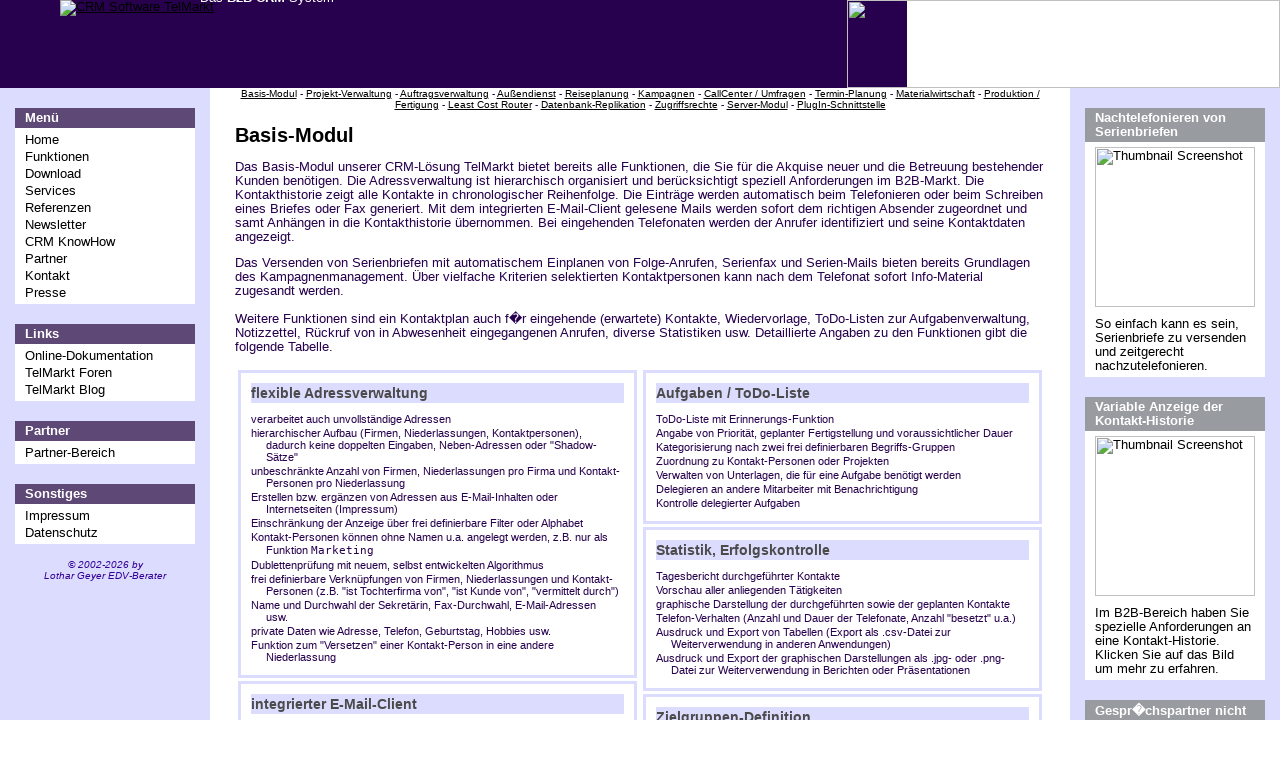

--- FILE ---
content_type: text/html; charset=UTF-8
request_url: https://www.telmarkt.de/crm/adressen/adressverwaltung.php
body_size: 8744
content:
<!DOCTYPE HTML PUBLIC "-//W3C//DTD HTML 4.01 Transitional//EN">
<html>
<head>

  <meta http-equiv="Content-Type" content="text/html; charset=iso-8859-1">
  <meta http-equiv="content-language" content="de">
  <meta name="Copyright" content="Copyright 2002-2026 by Lothar Geyer EDV-Berater">
  <meta name="Author" content="Lothar Geyer">
  <meta name="Publisher" content="Lothar Geyer EDV-Berater">
  <meta name="Robots" content="index, follow">
  <meta name="revisit-after" content="30 days">
  <meta name="Description" lang="de" content="CRM-Software TelMarkt: Funktions-&Uuml;bersicht aller Module: Basis-Modul mit Adressverwaltung, Kontakthistorie, Wiedervorlage, Zusatzmodule wie CallCenter, Reiseplanung, Projektplanung, Auftragsverwaltung, Au�endienst">
  <meta name="Keywords" lang="de" CONTENT="CRM, Software, B2B, BtoB, XRM, BRM, System, Systeme, Beratung, KMU, Mittelstand, Customer Relationship, Unified Communications, Telefonmarketing, Marketing, Features, Adressen, Adresserfassung, Adre&szlig;verwaltung, Adressenverwaltung, OpenOffice, Open Office, Akquise, Aquise, Akquisition, Aquisition, eMail, E-Mail, E-Mail-Marketing, Call Center, Callcenter, Call-Center, Dialogmarketing, Direktmarketing, Fax, Faxservice, ISDN, Kundenanalyse, Kundenakquise, Kundenaquise, Kundenaquisition, Kundenbetreuung, Kundengewinnung, Kundenkommunikation, Kundenwerbung, Mailingaktionen, Kontaktmanagement, Marktanalyse, Marktbefragung, Marktforschung, Neukunden, Neukundenakquise, Neukundenakquisition, Neukundengewinnung, Neukundenwerbung, Outbound, Projekt-Verwaltung, Reiseplanung, Sales Management, TAPI, CAPI, Outlook, Telefon, Telefonakquise, Telefonaquise, Telefonakquisition, Telefonaquisition, Telefondienstleistung, Telefonieren, Telefonservice, Telekommunikation, Telemarketing, Umfragen, Werbung">
  <meta name="Abstract" lang="de" content="Das Basis-Modul der CRM-Software TelMarkt bietet alle grundlegenden Funktionen, um in Marketing und Vertrieb effizient Kunden akquirieren und betreuen zu k&ouml;nnen. Basis ist eine Adressenverwaltung, die speziell auf den B2B-Bereich zugeschnitten ist.">

  <title>CRM Software TelMarkt: Adressverwaltung</title>

<script src="../../scripts/online.js" type="text/javascript"></script>
<link href="https://plus.google.com/114711007270158455827" rel="publisher">
<script type="text/javascript">
window.___gcfg = {lang: 'de'};
(function() 
{var po = document.createElement("script");
po.type = "text/javascript"; po.async = true;po.src = "https://apis.google.com/js/plusone.js";
var s = document.getElementsByTagName("script")[0];
s.parentNode.insertBefore(po, s);
})();</script>


  <link rel="author" href="https://plus.google.com/111346799632150871586">
  <link rel="stylesheet" type="text/css" href="../../screen.css">
  <link rel="icon" href="https://www.telmarkt.de/favicon.ico" type="image/x-icon">
  <link rel="shortcut icon" href="https://www.telmarkt.de/favicon.ico" type="image/x-icon">

</head>

<body>
<a name="Anfang"></a>
  
<table width="100%">
<tr><td width=847>
  <div id=tmHeader>
    <a href="https://www.TelMarkt.de"><img id=tmLogo src="../../pics/header_88.jpg" alt="CRM Software TelMarkt"
      title="TelMarkt - das CRM-System f&uuml;r den B2B-Bereich - praxisorientiert und modular aufgebaut"></a>
    <h3 id=tmHeaderTitle>Das <b>B2B CRM</b>-System</h3>
  </div>
</td><td>
  <div>
    <img width="100%" height=88 src="../../pics/headerverlaufrechts.jpg" alt="">
  </div>
</td></tr>
</table>

<table width="100%">
<tr>
  <td id=tmLeftSidebar>

    
<div>
  <div class=tmMenuBox>
    <div class=tmMenuTitle>Men&uuml;</div>
    <div class=tmMenuEntry>
      <a href="../../index.php">Home</a>
    </div>
    <div class=tmMenuEntry>
      <a href="../../funktionen.php">Funktionen</a>
    </div>
    <div class=tmMenuEntry>
      <a href="../../download.php">Download</a>
    </div>
    <div class=tmMenuEntry>
      <a href="../../support.php">Services</a>
    </div>
    <div class=tmMenuEntry>
      <a href="../../referenzen.php">Referenzen</a>
    </div>
    <div class=tmMenuEntry>
      <a href="../../newsletter.php">Newsletter</a>
    </div>
    <div class=tmMenuEntry>
      <a href="../../knowhow.php">CRM KnowHow</a>
    </div>
    <div class=tmMenuEntry>
      <a href="../../partner.php">Partner</a>
    </div>
    <div class=tmMenuEntry>
      <a href="../../kontakt.php">Kontakt</a>
    </div>
    <div class=tmMenuEntry>
      <a href="../../presse/presse.php">Presse</a>
    </div>
  </div>

  <div class=tmMenuBox>
    <div class=tmMenuTitle>Links</div>
    <div class=tmMenuEntry>
      <a href="https://doku.telmarkt.de" target="_blank">Online-Dokumentation</a>
    </div>
    <div class=tmMenuEntry>
      <a href="https://forum.telmarkt.de" target="_blank">TelMarkt Foren</a>
    </div>
    <div class=tmMenuEntry>
      <a href="https://blog.telmarkt.de" target="_blank">TelMarkt Blog</a>
    </div>
<!--    <div class=tmMenuEntry>
      <a href="https://tarife.telmarkt.de" target="_blank">Aktuelle Telefon-Tarife</a>
    </div> -->
  </div>
  
  <div class=tmMenuBox>
    <div class=tmMenuTitle>Partner</div>
    <div class=tmMenuEntry>
      <a href="../../intern.php">Partner-Bereich</a>
    </div>
  </div>

  <div class=tmMenuBox>
    <div class=tmMenuTitle>Sonstiges</div>
    <div class=tmMenuEntry>
      <a href="../../impressum.php">Impressum</a>
    </div>
    <div class=tmMenuEntry>
      <a href="../../datenschutz.php">Datenschutz</a>
    </div>
  </div>

  <div class=address>
    <address>&copy; 2002-2026 by<br>Lothar Geyer EDV-Berater</address>
  </div>
</div>
  </td>
  <td id=tmMainText>

    
    <center><div class=tmNavigLeiste style="margin-left: 10px; margin-right: 10px;">
      <a href="../../crm/adressen/adressverwaltung.php">Basis-Modul</a>
      -
      <a href="../../projekte/projektplanung.php">Projekt-Verwaltung</a>
      -
      <a href="../../vertrieb/auftraege/auftragsverwaltung.php">Auftragsverwaltung</a>
      -
      <a href="../../vertrieb/aussendienst/aussendienst.php">Au&szlig;endienst</a>
      -
      <a href="../../reiseplanung/reiseplanung.php">Reiseplanung</a>
      -
      <a href="../../crm/kampagnen/kampagnen.php">Kampagnen</a>
      -
      <a href="../../callcenter/callcenter.php">CallCenter / Umfragen</a>
      -
      <a href="../../termine/terminplanung.php">Termin-Planung</a>
      -
      <a href="../../materialwirtschaft/artikelverwaltung.php">Materialwirtschaft</a>
      -
      <a href="../../fertigung/produktionsplanung.php">Produktion / Fertigung</a>
      -
      <a href="../../sonstiges/least-cost-router.php">Least Cost Router</a>
      -
      <a href="../../sonstiges/replikation.php">Datenbank-Replikation</a>
      -
      <a href="../../sonstiges/zugriffsrechte.php">Zugriffsrechte</a>
      -
      <a href="../../sonstiges/server.php">Server-Modul</a>
      -
      <a href="../../sonstiges/plugins.php">PlugIn-Schnittstelle</a>
    </div></center>
    <br>
    <h1><img src="../../pics/TelMarkt.jpg" align=left alt="">Basis-Modul</h1>

  <p>
    Das Basis-Modul unserer CRM-L&ouml;sung TelMarkt bietet bereits alle Funktionen,
    die Sie f&uuml;r die Akquise neuer und die Betreuung bestehender Kunden ben&ouml;tigen.
    Die Adressverwaltung ist hierarchisch organisiert und ber&uuml;cksichtigt speziell
    Anforderungen im B2B-Markt. 
    Die Kontakthistorie zeigt alle Kontakte in chronologischer Reihenfolge. Die Eintr&auml;ge
    werden automatisch beim Telefonieren oder beim Schreiben eines Briefes oder Fax
    generiert. Mit dem integrierten E-Mail-Client gelesene Mails werden sofort dem
    richtigen Absender zugeordnet und samt Anh&auml;ngen in die Kontakthistorie &uuml;bernommen.
    Bei eingehenden Telefonaten werden der Anrufer identifiziert und seine Kontaktdaten
    angezeigt.
  </p>
  <p>
    Das Versenden von Serienbriefen mit automatischem Einplanen von Folge-Anrufen,
    Serienfax und Serien-Mails bieten bereits Grundlagen des Kampagnenmanagement.
    &Uuml;ber vielfache Kriterien selektierten Kontaktpersonen kann nach dem Telefonat
    sofort Info-Material zugesandt werden. 
  </p>
  <p>
    Weitere Funktionen sind ein Kontaktplan auch f�r eingehende (erwartete) Kontakte,
    Wiedervorlage, ToDo-Listen zur Aufgabenverwaltung, Notizzettel, R&uuml;ckruf von
    in Abwesenheit eingegangenen Anrufen, diverse Statistiken usw.
    Detaillierte Angaben zu den Funktionen gibt die folgende Tabelle.
  </p>  

<table class=tmFuncGroups>
  <colgroup>
    <col width="50%">
    <col width="50%">
  </colgroup>
<tr><td>
  <div class=tmFuncGroup>
    <h2 class=tmFuncGroupTitle>flexible Adressverwaltung</h2>
    <p class=fsubl><img src="../../pics/Raute_01.jpg" alt="">verarbeitet auch unvollst&auml;ndige
      Adressen</p>
    <img class=tmB2Bm src="../../pics/B2B12W.jpg" alt="" title="B2B-Spezialit&auml;t">
    <p class=fsubl><img src="../../pics/Raute_01.jpg" alt="">hierarchischer Aufbau
      (Firmen, Niederlassungen, Kontaktpersonen), dadurch keine doppelten Eingaben,
			Neben-Adressen oder "Shadow-S&auml;tze"</p>
    <p class=fsubl><img src="../../pics/Raute_01.jpg" alt="">unbeschr&auml;nkte Anzahl
      von Firmen, Niederlassungen pro Firma und Kontakt-Personen pro Niederlassung</p>
    <img class=tmB2Bm src="../../pics/NEU12.jpg" alt="" title="ab Version 2.02-3">
    <p class=fsubl><img src="../../pics/Raute_01.jpg" alt="">Erstellen bzw. erg&auml;nzen
      von Adressen aus E-Mail-Inhalten oder Internetseiten (Impressum)</p>
    <p class=fsubl><img src="../../pics/Raute_01.jpg" alt="">Einschr&auml;nkung der Anzeige
      &uuml;ber frei definierbare Filter oder Alphabet</p>
    <img class=tmB2Bm src="../../pics/B2B12W.jpg" alt="" title="B2B-Spezialit&auml;t">
    <p class=fsubl><img src="../../pics/Raute_01.jpg" alt="">Kontakt-Personen k&ouml;nnen
      ohne Namen u.a. angelegt werden, z.B. nur als Funktion <code>Marketing</code></p>
    <p class=fsubl><img src="../../pics/Raute_01.jpg" alt="">Dublettenpr&uuml;fung mit
      neuem, selbst entwickelten Algorithmus</p>
    <img class=tmB2Bm src="../../pics/B2B12W.jpg" alt="" title="B2B-Spezialit&auml;t">
    <p class=fsubl><img src="../../pics/Raute_01.jpg" alt="">frei definierbare Verkn&uuml;pfungen
      von Firmen, Niederlassungen und Kontakt-Personen (z.B. "ist Tochterfirma von",
      "ist Kunde von", "vermittelt durch")</p>
    <img class=tmB2Bm src="../../pics/B2B12W.jpg" alt="" title="B2B-Spezialit&auml;t">
    <p class=fsubl><img src="../../pics/Raute_01.jpg" alt="">Name und Durchwahl der
      Sekret&auml;rin, Fax-Durchwahl, E-Mail-Adressen usw.</p>
    <p class=fsubl><img src="../../pics/Raute_01.jpg" alt="">private Daten wie Adresse,
      Telefon, Geburtstag, Hobbies usw.</p>
    <img class=tmB2Bm src="../../pics/B2B12W.jpg" alt="" title="B2B-Spezialit&auml;t">
    <p class=fsubl><img src="../../pics/Raute_01.jpg" alt="">Funktion zum "Versetzen"
      einer Kontakt-Person in eine andere Niederlassung</p>
  </div>
  <div class=tmFuncGroup>
    <h2 class=tmFuncGroupTitle>integrierter E-Mail-Client</h2>
    <p class=fsubl><img src="../../pics/Raute_01.jpg" alt="">E-Mail-Empfang und -Versand
      direkt &uuml;ber POP3/SMTP oder Simple MAPI, ohne Umweg &uuml;ber ein anderes
      E-Mail-Programm (Outlook, Thunderbird o.a.)</p>
    <img class=tmB2Bm src="../../pics/B2B12W.jpg" alt="" title="B2B-Spezialit&auml;t">
    <p class=fsubl><img src="../../pics/Raute_01.jpg" alt="">zentrale Verwaltung der
      E-Mail-Konten, Zugriffsberechtigungen, Absender-Angaben usw.</p>
    <img class=tmB2Bm src="../../pics/B2B12W.jpg" alt="" title="B2B-Spezialit&auml;t">
    <img class=tmB2Bm src="../../pics/NEU12.jpg" alt="" title="ab Version 2.02-3">
    <p class=fsubl><img src="../../pics/Raute_01.jpg" alt="">indirekte E-Mail-Konten,
      deren eingehende E-Mails je nach Inhalt einem Benutzer zugeordnet werden k&ouml;nnen</p>
    <p class=fsubl><img src="../../pics/Raute_01.jpg" alt="">personalisierte (Serien-)E-Mails</p>
    <img class=tmB2Bm src="../../pics/B2B12W.jpg" alt="" title="B2B-Spezialit&auml;t">
    <p class=fsubl><img src="../../pics/Raute_01.jpg" alt="">gleichzeitiger Zugriff
      mehrerer Benutzer auf E-Mail-Konten (z.B. info@-Konten)</p>
    <p class=fsubl><img src="../../pics/Raute_01.jpg" alt="">eingegangene E-Mails
      k&ouml;nnen mit einem Mausklick in die Kontakthistorie und Projekt-Historien
      (ben&ouml;tigt Auftrags-Modul) &uuml;bernommen werden</p>
    <p class=fsubl><img src="../../pics/Raute_01.jpg" alt="">automatischer Eintrag
      versendeter E-Mails in die Kontakt-Historie des Empf&auml;ngers</p>
    <p class=fsubl><img src="../../pics/Raute_01.jpg" alt="">Anh&auml;nge werden in
      einem eigenen Dokumenten-Speicher hinterlegt</p>
    <img class=tmB2Bm src="../../pics/B2B12W.jpg" alt="" title="B2B-Spezialit&auml;t">
    <p class=fsubl><img src="../../pics/Raute_01.jpg" alt="">zus&auml;tzliche Ablage
      von E-Mails in benutzerspezifischen Ordnern oder in Ordnern, auf die alle Benutzer
      Zugriff haben</p>
    <p class=fsubl><img src="../../pics/Raute_01.jpg" alt="">E-Mail-Empfang mit automatischem
      Abruf (frei definierbare Intervalle) und Darstellung von HTML-E-Mails</p>
    <p class=fsubl><img src="../../pics/Raute_01.jpg" alt="">R&uuml;ckruf des Absenders
      einer E-Mails mit einem Mausklick</p>
    <img class=tmB2Bm src="../../pics/NEU12.jpg" alt="" title="ab Version 2.02-3">
    <p class=fsubl><img src="../../pics/Raute_01.jpg" alt="">Erstellen von Notizen
      oder Aufgaben direkt aus einer E-Mail mit &Uuml;bernahme des E-Mail-Inhalts</p>
    <p class=fsubl><img src="../../pics/Raute_01.jpg" alt="">eingegangene E-Mails k&ouml;nnen
      ohne Download noch auf dem POP3-Server gel&ouml;scht werden</p>
    <img class=tmB2Bm src="../../pics/NEU12.jpg" alt="" title="ab Version 2.02-3">
    <p class=fsubl><img src="../../pics/Raute_01.jpg" alt="">Beantworten weiterleiten
      oder "als neu" versenden von E-Mails aus einer Kontakt-Historie</p>
    <img class=tmB2Bm src="../../pics/NEU12.jpg" alt="" title="ab Version 2.02-3">
    <p class=fsubl><img src="../../pics/Raute_01.jpg" alt="">mobil versendete E-Mails
      (und als Kopie erhaltene) werden korrekt als ausgegangene E-Mail in die richtige
      Kontakthistorie &uuml;bernommen (auch vollautomatisch)</p>
  </div>
  <div class=tmFuncGroup>
    <h2 class=tmFuncGroupTitle><a name="CTI">Telefon-Schnittstelle (CTI)</a></h2>
    <p class=fsubl><img src="../../pics/Raute_01.jpg" alt="">Steuerung von TK-Anlagen
      und / oder Telefonen &uuml;ber TAPI, CAPI oder serielle Schnittstelle, Verwendung
      der ISDN-Karte als Telefon</p>
    <p class=fsubl><img src="../../pics/Raute_01.jpg" alt="">VoIP (Internet-Telefonie)
      &uuml;ber Softphones</p>
    <p class=fsubl><img src="../../pics/Raute_01.jpg" alt="">Anrufen einer Kontakt-Person
      per Mausklick aus verschiedenen Ansichten</p>
    <img class=tmB2Bm src="../../pics/B2B12W.jpg" alt="" title="B2B-Spezialit&auml;t">
    <p class=fsubl><img src="../../pics/Raute_01.jpg" alt="">Einfaches Anrufen eines
      Gespr&auml;chspartners in einer anderen Niederlassung, in der er z.B. heute
      eine Besprechung hat</p>
    <p class=fsubl><img src="../../pics/Raute_01.jpg" alt="">Identifizierung eingehender
      Anrufe mit Darstellung aller relevanten Daten des Anrufers</p>
    <img class=tmB2Bm src="../../pics/NEU12.jpg" alt="" title="ab Version 2.02-3">
    <p class=fsubl><img src="../../pics/Raute_01.jpg" alt="">Erkennung von R&uuml;ckrufen
      durch Kontaktpersonen, die im Rahmen einer Telefon-Kampagne angerufen wurden,
      mit Angabe von Benutzer und Zeitpunkt</p>
    <p class=fsubl><img src="../../pics/Raute_01.jpg" alt="">bei jedem Telefonat
      k&ouml;nnen Notizen zum aktuellen Gespr&auml;ch erfasst und ein neuer Kontakt
      mit Datum und gegebenenfalls Uhrzeit (Alarm-Funktion) geplant werden</p>
    <p class=fsubl><img src="../../pics/Raute_01.jpg" alt="">Delegieren eines Folge-Anrufs
      an einen anderen Benutzer</p>
    <img class=tmB2Bm src="../../pics/B2B12W.jpg" alt="" title="B2B-Spezialit&auml;t">
    <p class=fsubl><img src="../../pics/Raute_01.jpg" alt="">Wechsel der Gespr&auml;chspartner
      w&auml;hrend eines Telefonats mit getrennten Eintr&auml;gen in der Kontakt-Historie
      und korrekten Zeit- und Kosten-Buchungen</p>
    <p class=fsubl><img src="../../pics/Raute_01.jpg" alt="">Log-Funktion f&uuml;r
      eingegangene, nicht angenommene Anrufe, R&uuml;ckruf &uuml;ber Mausklick</p>
    <p class=fsubl><img src="../../pics/Raute_01.jpg" alt="">auch w&auml;hrend eines
      Telefonates Zugriff auf alle Funktionen, z.B. zur Erfassung zu erledigender
      Aufgaben oder von vereinbarten Terminen, zum Abruf einer (Umsatz-)Statistik
      oder zur Eingabe einer Anfrage oder eines Auftrags (siehe Modul <a
      href="../../vertrieb/auftraege/auftragsverwaltung.php">Projekt- und Auftragsverwaltung</a>)</p>
    <p class=fsubl><img src="../../pics/Raute_01.jpg" alt="">Kurzwahlen und Wahlwiederhol-Speicher</p>
  </div>
  <div class=tmFuncGroup>
    <h2 class=tmFuncGroupTitle>Textverarbeitung</h2>
    <p class=fsubl><img src="../../pics/Raute_01.jpg" alt="">personalisierte Korrespondenz
      (Briefe, Faxe, E-Mails)</p>
    <p class=fsubl><img src="../../pics/Raute_01.jpg" alt="">Schnittstelle zu <b>Microsoft
      Word</b> und <b>Open Office Writer</b> mit frei definierbaren Dokument-Vorlagen</p>
    <p class=fsubl><img src="../../pics/Raute_01.jpg" alt="">automatischer Eintrag
      aller Briefe und Faxe in die Historie und in einen eigenen Dokumenten-Speicher</p>
    <p class=fsubl><img src="../../pics/Raute_01.jpg" alt="">Schnittstelle zu Fritz!Fax
      zum Versand und zur &Uuml;bernahme eingegangener Faxe</p>
  </div>
  <div class=tmFuncGroup>
    <h2 class=tmFuncGroupTitle>Kontakt-Historie</h2>
    <p class=fsubl><img src="../../pics/Raute_01.jpg" alt="">chronologische Historie aller
      Kontakte (Telefon, Brief, E-Mail, Fax usw.)</p>
    <img class=tmB2Bm src="../../pics/B2B12W.jpg" alt="" title="B2B-Spezialit&auml;t">
    <p class=fsubl><img src="../../pics/Raute_01.jpg" alt="">Anzeige pro Kontakt-Person,
      pro Niederlassung oder pro Firma (jederzeit umschaltbar)</p>
    <p class=fsubl><img src="../../pics/Raute_01.jpg" alt="">reduzierte Anzeige aller
      wichtigen Kontakte per Mausklick</p>
    <p class=fsubl><img src="../../pics/Raute_01.jpg" alt="">ausgehende Briefe, Faxe und
      E-Mails werden automatisch in die Historie eingetragen und k&ouml;nnen jederzeit
      mit einem Mausklick angezeigt werden</p>
    <p class=fsubl><img src="../../pics/Raute_01.jpg" alt="">eingegangene E-Mails und Faxe
      k&ouml;nnen direkt in die Historie einer Kontakt-Person &uuml;bernommen werden</p>
    <p class=fsubl><img src="../../pics/Raute_01.jpg" alt="">Zuordnung beliebiger Dokumente
      (gescannter Briefe, empfangener Faxe, Excel-Sheets usw.) zu jedem Kontakt</p>
  </div>
  <div class=tmFuncGroup>
    <h2 class=tmFuncGroupTitle>Kontaktplan / Wiedervorlage</h2>
    <p class=fsubl><img src="../../pics/Raute_01.jpg" alt="">Liste von geplanten Kontakten
      (Anrufe, E-Mails, Briefe oder Faxe) oder erwarteten, eingehenden Kontakten (z.B.
      R&uuml;ckrufe)</p>
    <p class=fsubl><img src="../../pics/Raute_01.jpg" alt="">Rechenfunktionen zur schnellen
      Eingabe eines Datums: "+2w" = in zwei Wochen, "en08" = Ende August</p>
    <p class=fsubl><img src="../../pics/Raute_01.jpg" alt="">Farbliche Darstellung von
      Anwesenheitszeiten der Kontaktpersonen (reduziert erfolglose Anrufversuche)</p>
    <p class=fsubl><img src="../../pics/Raute_01.jpg" alt="">Liste von noch nicht
      kontaktierten Firmen, nach Selektionen (Zielgruppen) usw.</p>
    <p class=fsubl><img src="../../pics/Raute_01.jpg" alt="">Automatik zur Abarbeitung
      einer durch Selektion erstellten Zielgruppe (AutoDialer)</p>
    <p class=fsubl><img src="../../pics/Raute_01.jpg" alt="">Alarm-Funktion (Kontakte
      zu einem bestimmten Zeitpunkt)</p>
    <p class=fsubl><img src="../../pics/Raute_01.jpg" alt="">Pr&uuml;fung auf maximale
      Anzahl geplanter Anrufe pro Tag</p>
  </div>
</td>
<td>
  <div class=tmFuncGroup>
    <h2 class=tmFuncGroupTitle>Aufgaben / ToDo-Liste</h2>
    <p class=fsubl><img src="../../pics/Raute_01.jpg" alt="">ToDo-Liste mit Erinnerungs-Funktion</p>
    <p class=fsubl><img src="../../pics/Raute_01.jpg" alt="">Angabe von Priorit&auml;t,
      geplanter Fertigstellung und voraussichtlicher Dauer</p>
    <img class=tmB2Bm src="../../pics/NEU12.jpg" alt="" title="ab Version 2.02-3">
    <p class=fsubl><img src="../../pics/Raute_01.jpg" alt="">Kategorisierung nach
      zwei frei definierbaren Begriffs-Gruppen</p>
    <p class=fsubl><img src="../../pics/Raute_01.jpg" alt="">Zuordnung zu Kontakt-Personen
      oder Projekten</p>
    <img class=tmB2Bm src="../../pics/NEU12.jpg" alt="" title="ab Version 2.02-3">
    <p class=fsubl><img src="../../pics/Raute_01.jpg" alt="">Verwalten von Unterlagen,
      die f&uuml;r eine Aufgabe ben&ouml;tigt werden</p>
    <img class=tmB2Bm src="../../pics/B2B12W.jpg" alt="" title="B2B-Spezialit&auml;t">
    <p class=fsubl><img src="../../pics/Raute_01.jpg" alt="">Delegieren an andere Mitarbeiter
      mit Benachrichtigung</p>
    <p class=fsubl><img src="../../pics/Raute_01.jpg" alt="">Kontrolle delegierter Aufgaben</p>
  </div>
  <div class=tmFuncGroup>
    <h2 class=tmFuncGroupTitle>Statistik, Erfolgskontrolle</h2>
    <p class=fsubl><img src="../../pics/Raute_01.jpg" alt="">Tagesbericht durchgef&uuml;hrter
      Kontakte</p>
    <p class=fsubl><img src="../../pics/Raute_01.jpg" alt="">Vorschau aller anliegenden
      T&auml;tigkeiten</p>
    <p class=fsubl><img src="../../pics/Raute_01.jpg" alt="">graphische Darstellung der
      durchgef&uuml;hrten sowie der geplanten Kontakte</p>
    <p class=fsubl><img src="../../pics/Raute_01.jpg" alt="">Telefon-Verhalten (Anzahl
      und Dauer der Telefonate, Anzahl "besetzt" u.a.)</p>
    <p class=fsubl><img src="../../pics/Raute_01.jpg" alt="">Ausdruck und Export von
      Tabellen (Export als .csv-Datei zur Weiterverwendung in anderen Anwendungen)</p>
    <p class=fsubl><img src="../../pics/Raute_01.jpg" alt="">Ausdruck und Export der
      graphischen Darstellungen als .jpg- oder .png-Datei zur Weiterverwendung in
      Berichten oder Pr&auml;sentationen</p>
  </div>
  <div class=tmFuncGroup>
    <h2 class=tmFuncGroupTitle><a name="ZIELGRUPPE">Zielgruppen-Definition</a></h2>
    <p class=fsubl><img src="../../pics/Raute_01.jpg" alt="">verwendbar f&uuml;r Serien-Briefe,
      -E-Mails, -Faxe und Telefon-Kampagnen</p>
    <p class=fsubl><img src="../../pics/Raute_01.jpg" alt="">Kriterien: alle relevanten
      Adressfelder, frei definierbare Selektierungskennzeichen, Datum letzter/n&auml;chster
      Kontakt usw.</p>
    <p class=fsubl><img src="../../pics/Raute_01.jpg" alt="">Und/Oder/UndNicht-Verkn&uuml;pfungen
      verschiedener Kriterien</p>
    <img class=tmB2Bm src="../../pics/B2B12W.jpg" alt="" title="B2B-Spezialit&auml;t">
    <p class=fsubl><img src="../../pics/Raute_01.jpg" alt="">Behandlung nicht namentlich
      bekannter Kontakt-Person (z.B. E-Mail an <code>einkauf@firma.de</code> mit Anrede
      <code>Sehr geehrte Damen und Herren</code></p>
    <p class=fsubl><img src="../../pics/Raute_01.jpg" alt="">statische Zielgruppen: selektierte
      Kontakt-Personen bleiben immer die selben</p>
    <p class=fsubl><img src="../../pics/Raute_01.jpg" alt="">dynamische Zielgruppen: werden
      bei jeder Verwendung neu ermittelt</p>
  </div>
  <div class=tmFuncGroup>
    <h2 class=tmFuncGroupTitle>Aussendungen</h2>
    <p class=fsubl><img src="../../pics/Raute_01.jpg" alt="">personalisierte Serien-Briefe,
      -Faxe und -E-Mails</p>
    <p class=fsubl><img src="../../pics/Raute_01.jpg" alt="">bei Serienbriefen Datumswechsel
      nach definierbarer Anzahl und Einplanen eines Folge-Anrufs nach x Tagen (siehe
      rechte Spalte: Nachtelefonieren von Serienbriefen)</p>
    <p class=fsubl><img src="../../pics/Raute_01.jpg" alt="">korrekte Darstellung aller
      ausl&auml;ndischen Adressenformate</p>
    <p class=fsubl><img src="../../pics/Raute_01.jpg" alt="">direkter Versand der Faxe
      &uuml;ber ISDN</p>
    <p class=fsubl><img src="../../pics/Raute_01.jpg" alt="">Etiketten, auch auf angefangene
      Etikettentr&auml;ger</p>
    <p class=fsubl><img src="../../pics/Raute_01.jpg" alt="">Briefumschl&auml;ge</p>
    <p class=fsubl><img src="../../pics/Raute_01.jpg" alt="">Zeitfenster f&uuml;r Serienfaxe</p>
  </div>
  <div class=tmFuncGroup>
    <h2 class=tmFuncGroupTitle>Suchfunktionen</h2>
    <p class=fsubl><img src="../../pics/Raute_01.jpg" alt="">nach Feldern der Adresse inkl.
      Telefonnummer, E-Mail, Firmenname, Vor- und/oder Nachname</p>
    <img class=tmB2Bm src="../../pics/NEU12.jpg" alt="" title="ab Version 2.02-3">
    <p class=fsubl><img src="../../pics/Raute_01.jpg" alt="">Volltextsuche in einer
      Kontakt-Historie (Telefon-Notizen, E-Mails usw.)</p>
    <p class=fsubl><img src="../../pics/Raute_01.jpg" alt="">Volltextsuche in allen
      Kontakt- oder Projekt-Historien in einem bestimmten Zeitraum</p>
    <p class=fsubl><img src="../../pics/Raute_01.jpg" alt="">Volltextsuche in Bemerkungs-Feldern</p>
  </div>
  <div class=tmFuncGroup>
    <h2 class=tmFuncGroupTitle>Druckfunktionen</h2>
    <img class=tmB2Bm src="../../pics/B2B12W.jpg" alt="" title="B2B-Spezialit&auml;t">
    <p class=fsubl><img src="../../pics/Raute_01.jpg" alt="">Kontakt-Historie einer
      Kontakt-Person, aller Kontakt-Personen einer Niederlassung oder einer Firma</p>
    <p class=fsubl><img src="../../pics/Raute_01.jpg" alt="">Ausdruck eines Etiketts
      f&uuml;r einen Empf&auml;nger</p>
    <p class=fsubl><img src="../../pics/Raute_01.jpg" alt="">Anrufplan (z.B. zur Mitnahme
      auf eine Dienstreise)</p>
    <p class=fsubl><img src="../../pics/Raute_01.jpg" alt="">diverse Statistiken (siehe
      dort)</p>
  </div>
  <div class=tmFuncGroup>
    <h2 class=tmFuncGroupTitle>Import / Export</h2>
    <p class=fsubl><img src="../../pics/Raute_01.jpg" alt="">Import aus beliebigen
      Text-Dateien und Telefon-CDs sowie &uuml;ber die Zwischenablage</p>
    <p class=fsubl><img src="../../pics/Raute_01.jpg" alt="">"Batch-" und Dialog-Verarbeitung</p>
    <p class=fsubl><img src="../../pics/Raute_01.jpg" alt="">freie Definition der
      Dateiformate und automatische Anpassung von Feldformaten</p>
    <img class=tmB2Bm src="../../pics/B2B12W.jpg" alt="" title="B2B-Spezialit&auml;t">
    <p class=fsubl><img src="../../pics/Raute_01.jpg" alt="">m&ouml;gliche Dubletten k&ouml;nnen
      zum Austausch oder Erg&auml;nzen vorhandener Daten oder f&uuml;r eine neue
      Niederlassung einer bestehenden Firma verwendet werden</p>
    <img class=tmB2Bm src="../../pics/B2B12W.jpg" alt="" title="B2B-Spezialit&auml;t">
    <p class=fsubl><img src="../../pics/Raute_01.jpg" alt="">flexible Zuordnung importierter
      Branchen-Angaben auf eigene Branchentabelle</p>
    <p class=fsubl><img src="../../pics/Raute_01.jpg" alt="">Generierung von Kontakt-Personen
      mit Setzen von Selektierungs-Kennzeichen zur einfachen Weiterverarbeitung</p>
    <p class=fsubl><img src="../../pics/Raute_01.jpg" alt="">&Uuml;bernahme von Kontakt-Historien</p>
    <p class=fsubl><img src="../../pics/Raute_01.jpg" alt="">&Uuml;bernahme R&uuml;ckl&auml;ufer-Adressen
      externer Dienstanbieter</p>
  </div>
  <div class=tmFuncGroup>
    <h2 class=tmFuncGroupTitle>Sonstiges</h2>
    <p class=fsubl><img src="../../pics/Raute_01.jpg" alt="">Globale Zugriffsrechte der
      Benutzer untereinander (keine, nur Lesen, auch Schreiben)</p>
    <p class=fsubl><img src="../../pics/Raute_01.jpg" alt="">Umfangreiche M&ouml;glichkeiten
      zur &Auml;nderung der Standard-Einstellungen</p>
    <p class=fsubl><img src="../../pics/Raute_01.jpg" alt="">Definition von Masken und
      deren Position bei Programmstart</p>
    <p class=fsubl><img src="../../pics/Raute_01.jpg" alt="">&Auml;nderung der Monitor-Aufl&ouml;sung
      bei Programmstart und R&uuml;cksetzen bei Ende oder bei Minimierung</p>
    <p class=fsubl><img src="../../pics/Raute_01.jpg" alt="">Umfangreiche Dokumentation
      in Form einer Hilfe-Datei, auf die vom Programm aus direkt zugegriffen werden
      kann, sowie <a href="http://doku.TelMarkt.de/" target="_blank">Online-Dokumentation</a>
      als Wiki (in Arbeit)</p>
    <p class=fsubl><img src="../../pics/Raute_01.jpg" alt="">interner Nachrichten-Kanal
      f&uuml;r alle Benutzer</p>
    <p class=fsubl><img src="../../pics/Raute_01.jpg" alt="">Notizzettel f&uuml;r allgemeine
      und private Notizen</p>
    <p class=fsubl><img src="../../pics/Raute_01.jpg" alt="">Liste der Geburtstage, aktuelle
      Geburtstage werden bei Programmstart und bei Datumswechsel angezeigt</p>
  </div>
</td>
</tr>
</table>

<div class=UpArr>
  <a href="#Anfang"><img src="../../pics/arru1.jpg" alt=""></a>
</div>
  </td>
  <td id=tmRightSidebar>

      <div class=tmFuncBox>
    <div class=tmFuncTitle>Nachtelefonieren von Serienbriefen</div>
    <div class=tmFuncEntry>

      <a href="javascript:fenster('../../crm/adressen/SerienBrief.php',650,630);">
      <img class="sidebar" src="../../pics/serienbrief.png" alt="Thumbnail Screenshot"
        title="Serienbriefe nachtelefonieren - einfach und flexibel"></a>
      <br>So einfach kann es sein, Serienbriefe zu versenden und zeitgerecht nachzutelefonieren.
    </div>
  </div>

  <div class=tmFuncBox>
    <img class=tmB2B src="../../pics/B2B12G.jpg" alt="">
    <div class=tmFuncTitle>Variable Anzeige der Kontakt-Historie</div>
    <div class=tmFuncEntry>

      <a href="javascript:fenster('../../crm/adressen/KontaktHistorie.php', 570, 630);">
      <img class="sidebar" src="../../pics/history.png" alt="Thumbnail Screenshot"
        title="Kontakthistorie: so variabel, wie Sie es brauchen"></a>
      <br>Im B2B-Bereich haben Sie spezielle Anforderungen an eine Kontakt-Historie.
      Klicken Sie auf das Bild um mehr zu erfahren.
    </div>
  </div>

  <div class=tmFuncBox>
    <img class=tmB2B src="../../pics/B2B12G.jpg" alt="">
    <div class=tmFuncTitle>Gespr�chspartner nicht erreicht - was nun?</div>
    <div class=tmFuncEntry>

      <a href="javascript:fenster('../../crm/adressen/NeuWahl.php', 450, 480);">
      <img class="sidebar" width=100 src="../../pics/NeuWahl.png" alt="Thumbnail Screenshot"
        title="Telefonieren Sie intelligent!"></a>
      <br>Irgendjemand, der Ihnen weiterhilft, finden Sie mit <span class=name>TelMarkt</span>
      immer!
    </div>
  </div>

  <div class=tmFuncBox>
    <img class=tmB2B src="../../pics/B2B12G.jpg" alt="">
    <div class=tmFuncTitle>Anonyme Zielgruppen</div>
    <div class=tmFuncEntry>

      <a href="javascript:fenster('../../crm/adressen/SelOption.php', 630, 650);">
      <img class="sidebar" src="../../pics/SelOption.png" alt="Thumbnail Screenshot"
        title="Erreichen Sie auch namentlich nicht bekannte Kontaktpersonen"></a>
      <br>Sie wissen nicht, wer in der Abteilung Marketing der Chef ist? Kein Problem
      f&uuml;r TelMarkt!
    </div>
  </div>
  </td>
</tr>
</table>


--- FILE ---
content_type: text/css
request_url: https://www.telmarkt.de/screen.css
body_size: 10889
content:
/*
  screen.css
  .css-datei f�r www.TelMarkt.de
*/

body {
  font-family:       Switzerland,Helvetica,Arial,sans-serif;
  font-size:         9.5pt;
  background-color:  #FFFFFF;
  color:             #27014D;
  margin:            0px;
  padding:           0px;
}

p {
  margin-left: 25px;
  margin-right: 25px;
}

p.list {
  margin-left: 41px;
  margin-right: 25px;
  text-indent: -16px;
}

p.tmSmallList {
  margin-left: 56px;
  margin-right: 40px;
  text-indent: -16px;
}

table {
  font-size: 1.0em;
  margin: 0px;
  padding: 3px;
  border: 0px;
  border-style: none;
  border-collapse: collapse;
}

table.home {
  margin: 0px 25px 0px 25px;
  padding: 3px;
}

table.tab100 {
  margin: 0px;
}

td.homeL {
  padding: 4px 30px 4px 15px;
  text-indent: -15px;
  font-size: 0.9em;
  font-weight: bold;
  letter-spacing: 0.1em;
}

td.homeR {
  padding: 4px 15px 4px 30px;
  text-indent: -15px;
  font-size: 0.9em;
  font-weight: bold;
  letter-spacing: 0.1em;
}

table.mid10p {
  margin: 0px 25px 0px 25px;
  padding: 10px;
}

td {
  vertical-align: top;
  margin: 0px;
  padding: 0px;
}

td.mid10p {
  padding: 10px;
}

td.logo {
  padding: 10px;
  vertical-align: middle;
  text-align: center;
  height: 150px;
}

img {
  border: 0px;
}

img.left {
  float: left;
  margin-right: 10px;
  margin-bottom: 10px;
}

img.sidebar {
  float: left;
  width: 160;
  margin-right: 10px;
  margin-bottom: 10px;
}

a:link, a:visited {
  color: #000000;
  text-decoration: underline;
}

a:active, a:hover {
  color: #000000;
  text-decoration: underline;
}

img.homeL {
  float: left;
  margin-left:   25px;
  margin-right:  10px;
  margin-bottom: 10px;
}
img.homeR {
  float: right;
  margin-left:   10px;
  margin-right:  25px;
  margin-bottom: 10px;
}

/*
  global layout mit header-balken und drei spalten
*/

div#tmHeader {
  left: 0px;
  top: 0px;
  width: 100%;
/*  width: 847; */
  height: 88px;
  border: 0px;
  background-color: #27014D;
/*  background-color: #705A80; */
/*  background-color: #969696; */
  color: #FFFFFF;
  padding-left: 60px;
  overflow: hidden;
}

td#tmMainText {
	top: 100px;
	margin: 0px 0px 0px 0px;
	background-color: #FFFFFF;
	padding: 0px 0px 15px 0px;
}

td#tmLeftSidebar {
  width: 210px;
  border: 0px;
  background-color: #DCDCFF;
  margin: 0px;
  padding: 0px 0px 15px 0px;
}

td#tmRightSidebar {
  width: 210px;
  border: 0px;
  background-color: #DCDCFF;
  margin: 0px;
  padding: 0px 0px 15px 0px;
}

/*
  definitionen f�r den header balken
*/

img#tmLogo {
  left: 60px;
  border: 0px none;
  margin: 0px 0px 0px 0px;
  padding: 0px 0px 0px 0px;
}

h3#tmHeaderTitle {
  position: relative;
  left: 140px;
  top: -25px;
  color: #FFFFFF;
  font-size: 1.0em;
  font-weight: normal;
  white-space: nowrap;
  padding: 0px;
  margin: 0px;
  overflow: hidden;
}

div#tmHeaderSubTitle {
  position: absolute;
  left: 370px;
  top: 50px;
  font-size: 1.2em;
  font-weight: bold;
  white-space: nowrap;
  overflow: hidden;
}

div#tmCRMmanagerLogo {
  position: absolute;
  right: 15px;
  top: 5px;
}

div#tmCRMmanagerText {
  position: absolute;
  right: 15px;
  top: 55px;
  text-align: right;
}

/*
  linke sidebar: menu
*/

div.tmMenuBox {
  color: #000000;
  background-color: #FFFFFF;
  margin-top: 20px;
  margin-left: 15px;
  width: 180px;
  padding-bottom:3px;
}

div.tmMenuTitle {
  color: #FFFFFF;
  font-weight: bold;
  background-color: #5E4876;
  padding: 3px 2px 3px 10px;
  margin-bottom: 3px;
}

div.tmMenuEntry {
  color: #000000;
  background-color: #FFFFFF;
  /*height: 1.5em; */
  padding: 2px 0px 1px 10px;
}

div.tmMenuEntry a:link, div.tmMenuEntry a:visited {
  color: #000000;
  text-decoration: none;
}

div.tmMenuEntry a:hover, div.tmMenuEntry a:active {
  text-decoration: underline;
}

/*
  rechte sidebar: news, functions
*/

div.tmNewsBox {
  color: #000000;
  background-color: #FFFFFF;
  margin-top: 20px;
  margin-left: 15px;
  width: 180px;
  padding-bottom:3px;
}

div.tmNewsTitle {
  color: #FFFFFF;
  font-weight: bold;
  background-color: #989BA0;
  padding: 3px 2px 3px 10px;
  margin-bottom: 3px;
}

div.tmNewsEntry {
  color: #000000;
  background-color: #FFFFFF;
  padding: 2px 10px 1px 10px;
}

/*
  stoerer
*/
div.tmStopBox {
  margin-top: 20px;
  margin-left: 15px;
  width: 180px;
  padding: 2px 0px 2px 0px;
  position: relative;
  background-color: #00FF00;
  border-style: none;
}

img.tmStopIcon {
  position: absolute;
  left: 0px;
  top: 0px;
  width: 48px;
}

div.tmStopPlaz {
  float:left;
  width:48px;
  height:48px;
}

h3.tmStopTitle {
  color: #FF6600;
  font-weight: bold;
  text-align: center;
  font-size: 1.3em;
  margin: 5px 0px 0px 0px;
}

div.tmStopText a:link, div.tmStopText a:visited,
div.tmStopText a:active, div.tmStopText a:hover {
  color: #FF6600;
  text-decoration: underline;
  font-weight: bold;
}

div.tmStopText {
  color: #000000;
  font-size: 1.2em;
  background-color: #FFFFFF;
  background-image: url(pics/stoerer_bg.jpg);
  background-position: right;
  background-repeat: repeat-y;
  margin: 0px 2px 0px 2px;
  padding: 2px 5px 2px 5px;
}

/*  f�r crmmanager auf home */
div.tmNewsText {
  color: #000000;
  margin-top: 30px;
  margin-left: 15px;
  width: 180px;
  padding-bottom:3px;
  text-align: center;
}

div.tmNewsEntry a:link, div.tmNewsEntry a:visited {
  color: #000000;
  text-decoration: none;
}

div.tmNewsEntry a:hover, div.tmNewsEntry a:active {
  text-decoration: underline;
}

/*
  rechte sidebar: funktionen highlights
*/

div.tmFuncBox {
  color: #000000;
  background-color: #FFFFFF;
  margin-top: 20px;
  margin-left: 15px;
  width: 180px;
  padding-bottom:3px;
}

div.tmFuncTitle {
  color: #FFFFFF;
  font-weight: bold;
  background-color: #989BA0;
  padding: 3px 2px 3px 10px;
  margin-bottom: 3px;
}

div.tmFuncEntry {
  color: #000000;
  background-color: #FFFFFF;
  padding: 2px 10px 1px 10px;
}

span.tmFuncSmall {
  font-size: 0.8em;
}

div.tmFuncEntry a:link, div.tmFuncEntry a:visited {
  color: #000000;
  text-decoration: none;
}

div.tmFuncEntry a:hover, div.tmFuncEntry a:active {
  text-decoration: underline;
}

.tmB2B {
  position: relative;
  top: 0px;
  margin: 2px;
  float: right;
}

.tmB2Bm {
  position: relative;
  top: 0px;
  margin: 2px;
  float: right;
}

/*
  copyright-notiz am unteren ende der linken sidebar
*/

div.address {
  bottom: 25px;
  margin-top: 15px;
  margin-left: 15px;
  text-align: center;
  color: #330099;
  font-size: 0.8em;
  width: 180px;
}

/*
  allgemeine definitionen f�r die mittlere spalte
*/

div.tmTextTitle {
  vertical-align: bottom;
  color: #000000;
  padding: 10px 25px 0px 25px; 
}

div.tmNavigLeiste {
  font-size: 0.8em;
  margin: 0px 10px 0px 10px;
}

div.tmTitleText {
  vertical-align: bottom;
  font-size: 1.6em;
  font-weight: bold;
}

table#tmFuncGroups {
  margin: 5px 25px 5px 25px;
}
table.tmFuncGroups {
  margin: 5px 25px 5px 25px;
}

div#tmFuncGroup {
  border-width: 3px;
  border-color: #DCDCFF;
  padding: 10px;
  border-style: solid;
  margin: 3px 3px 3px 3px;
}
div.tmFuncGroup {
  border-width: 3px;
  border-color: #DCDCFF;
  padding: 10px;
  border-style: solid;
  margin: 3px 3px 3px 3px;
}

h2#tmFuncGroupTitle {
  font-size: 1.1em;
  font-weight: bold;
  margin: 0px 0px 10px 0px;
}
h2.tmFuncGroupTitle {
  font-size: 1.1em;
  font-weight: bold;
  margin: 0px 0px 10px 0px;
}

ol.tmListMiddle {
  margin: 0px 25px 0px 25px;
}

div.UpArr {
  text-align: right;
  padding-right: 25px;
}

/*
  linktabelle auf der seite "Funktionen"
*/

div.tmLinkModules {
  color: #000000;
  font-weight: bold;
  padding: 1px 25px 1px 25px;
}

td.tmModulL {
  padding: 5px 15px 5px 10px;
}

td.tmModulR {
  padding: 5px 10px 5px 15px;
}

a:link.tmLinkModule, a:visited.tmLinkModule {
  font-size: 1.2em;
  font-weight: bold;
  text-decoration: none;
}

a:hover.tmLinkModule, a:active.tmLinkModule {
  font-size: 1.2em;
  font-weight: bold;
  text-decoration: underline;
}

/*
  funktionen in gruppen darstellen
*/

div.funk1 {
  background-color: #DCDCFF; 
  margin: 8px 125px 0px 0px; 
  padding: 2px 15px 5px 25px;
}

div.funk2 {
  background-color: #D6D6FF; 
  margin: 8px 0px 0px 125px;
  padding: 2px 25px 5px 15px;
}

p.ftitl { 
  font-size: 1.1em; 
  font-weight: bold; 
  margin: 0px 0px 3px 0px; 
  padding-top: 5px;
}

p.fsubl {
  font-size: 0.9em;
  margin: 0px 0px 2px 15px;
  text-indent: -15px;
}

p.ftitr {
  font-size: 1.1em; 
  font-weight: bold;
  margin: 0px 0px 3px 0px; 
  padding-top: 5px;
}

p.fsubr { 
  font-size: 0.9em;
  margin: 0px 0px 2px 15px;
  text-indent: -15px; 
}

h1 {
  color: black; 
  font-size: 1.6em; 
  font-weight: bold;
  margin: 0px 25px 0px 25px;
}

h2 {
  color: #4B4B4B; 
  font-size: 1.2em; 
  font-weight: bold;
  margin: 0px 25px 0px 25px;
  background-color: #DCDCFF;
  padding: 2px 0px 2px 0px;
}

h1.homeL {
  text-align: left;
  color: #4B4B4B; 
  font-size: 1.6em; 
  font-weight: bold;
  margin: 0px 25px 0px 25px;
  background-color: #DCDCFF;
  padding: 2px 0px 2px 0px;
}

h1.homeR {
  text-align: right;
  color: #4B4B4B; 
  font-size: 1.6em; 
  font-weight: bold;
  margin: 0px 25px 0px 25px;
  background-color: #DCDCFF;
  padding: 2px 0px 2px 0px;
}

form {
  margin: 0px 25px 0px 25px;
}

div.error  {
  color:#FF0000;
  font-weight:bold;
  margin: 5px 0px 5px 0px;
}

/* tabellen in presse mit solid border */

div.tmDivSolid {
  border-color: #CCCCCC;
  border-width: 5px;
  border-style: solid;
  margin: 0px 25px 0px 25px;
}

.tm3pxCell {
  padding: 8px;
}

.tm3pxCeCC {
  padding: 8px;
  text-align: center;
  vertical-align: middle;
}

/* tabelle der gegebenen antworten bei kontakt */ 
.tm1pxCell {
  padding: 2px 8px 1px 8px;
}

.tm3pxNoBreak {
  white-space: nowrap;
}

.tm3pxCellB {
  padding: 8px;
  vertical-align: bottom;
}

td.tmWinMod {
  padding: 8px;
  text-align: center;
  vertical-align: middle;
}

td.tmPad3px {
  padding: 3px;
}

.tm3pxCell a:link, .tm3pxCell a:visited,
.tm3pxCellB a:link, .tm3pxCellB a:visited {
  color: #000000;
  text-decoration: none;
}

.tm3pxCell a:hover, .tm3pxCell a:active,
.tm3pxCellB a:hover, .tm3pxCellB a:active {
  color: #000000;
  text-decoration: underline;
}

.tmPressDate {
  font-size: 0.8em;
}

/* f�r disclaimer */
.disc {
  margin: 0px 25px 0px 25px;
  font-size: 0.8em;
}

/* f�r popups mit scrreenshots */
body.screenshot {
  font-size:         12px;
  color:             #27014D;
  margin:            0px;
  padding:           0px;
}

div#PopupHeader {
  border: 0px;
  background-color: #27014D;
}

img#PopupLogo {
  left: 10px;
  border: 0px none;
  margin: 0px 0px 0px 0px;
  padding: 0px 0px 0px 0px;
}

p.popup {
  margin-left: 10px;
  margin-right: 10px;
}

img.popup {
  margin: 5px 10px 2px 10px;
}

img.popupleft {
  margin: 5px 10px 2px 10px;
  float: left;
}

h3#tmB2BCRM44 {
  position: absolute;
  right: 25px;
  top: 25px;
  font-size: 0.8em;
  font-weight: normal;
  color: #FFFFFF;
  padding: 0px;
  margin: 0px;
}

div#tmPressPrint {
  text-align: right;
  margin: 5px 15px 10px 10px;
}

p.abstr {
  font-weight:bold;
}
